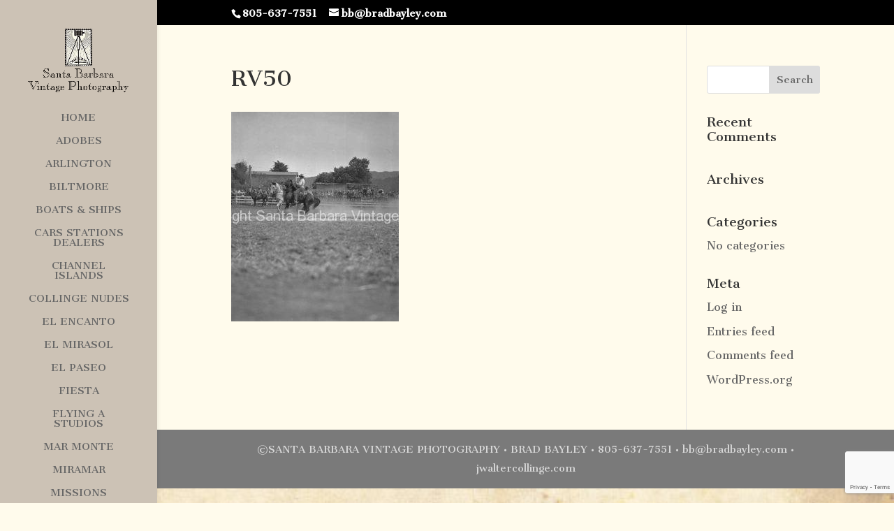

--- FILE ---
content_type: text/html; charset=utf-8
request_url: https://www.google.com/recaptcha/api2/anchor?ar=1&k=6LfW3-seAAAAAHBL4UUxe1qtUTMfR9_6L0lQ9OqJ&co=aHR0cHM6Ly9zYW50YWJhcmJhcmF2aW50YWdlcGhvdG9ncmFwaHkuY29tOjQ0Mw..&hl=en&v=naPR4A6FAh-yZLuCX253WaZq&size=invisible&anchor-ms=20000&execute-ms=15000&cb=nq1r9zfwnlx8
body_size: 44907
content:
<!DOCTYPE HTML><html dir="ltr" lang="en"><head><meta http-equiv="Content-Type" content="text/html; charset=UTF-8">
<meta http-equiv="X-UA-Compatible" content="IE=edge">
<title>reCAPTCHA</title>
<style type="text/css">
/* cyrillic-ext */
@font-face {
  font-family: 'Roboto';
  font-style: normal;
  font-weight: 400;
  src: url(//fonts.gstatic.com/s/roboto/v18/KFOmCnqEu92Fr1Mu72xKKTU1Kvnz.woff2) format('woff2');
  unicode-range: U+0460-052F, U+1C80-1C8A, U+20B4, U+2DE0-2DFF, U+A640-A69F, U+FE2E-FE2F;
}
/* cyrillic */
@font-face {
  font-family: 'Roboto';
  font-style: normal;
  font-weight: 400;
  src: url(//fonts.gstatic.com/s/roboto/v18/KFOmCnqEu92Fr1Mu5mxKKTU1Kvnz.woff2) format('woff2');
  unicode-range: U+0301, U+0400-045F, U+0490-0491, U+04B0-04B1, U+2116;
}
/* greek-ext */
@font-face {
  font-family: 'Roboto';
  font-style: normal;
  font-weight: 400;
  src: url(//fonts.gstatic.com/s/roboto/v18/KFOmCnqEu92Fr1Mu7mxKKTU1Kvnz.woff2) format('woff2');
  unicode-range: U+1F00-1FFF;
}
/* greek */
@font-face {
  font-family: 'Roboto';
  font-style: normal;
  font-weight: 400;
  src: url(//fonts.gstatic.com/s/roboto/v18/KFOmCnqEu92Fr1Mu4WxKKTU1Kvnz.woff2) format('woff2');
  unicode-range: U+0370-0377, U+037A-037F, U+0384-038A, U+038C, U+038E-03A1, U+03A3-03FF;
}
/* vietnamese */
@font-face {
  font-family: 'Roboto';
  font-style: normal;
  font-weight: 400;
  src: url(//fonts.gstatic.com/s/roboto/v18/KFOmCnqEu92Fr1Mu7WxKKTU1Kvnz.woff2) format('woff2');
  unicode-range: U+0102-0103, U+0110-0111, U+0128-0129, U+0168-0169, U+01A0-01A1, U+01AF-01B0, U+0300-0301, U+0303-0304, U+0308-0309, U+0323, U+0329, U+1EA0-1EF9, U+20AB;
}
/* latin-ext */
@font-face {
  font-family: 'Roboto';
  font-style: normal;
  font-weight: 400;
  src: url(//fonts.gstatic.com/s/roboto/v18/KFOmCnqEu92Fr1Mu7GxKKTU1Kvnz.woff2) format('woff2');
  unicode-range: U+0100-02BA, U+02BD-02C5, U+02C7-02CC, U+02CE-02D7, U+02DD-02FF, U+0304, U+0308, U+0329, U+1D00-1DBF, U+1E00-1E9F, U+1EF2-1EFF, U+2020, U+20A0-20AB, U+20AD-20C0, U+2113, U+2C60-2C7F, U+A720-A7FF;
}
/* latin */
@font-face {
  font-family: 'Roboto';
  font-style: normal;
  font-weight: 400;
  src: url(//fonts.gstatic.com/s/roboto/v18/KFOmCnqEu92Fr1Mu4mxKKTU1Kg.woff2) format('woff2');
  unicode-range: U+0000-00FF, U+0131, U+0152-0153, U+02BB-02BC, U+02C6, U+02DA, U+02DC, U+0304, U+0308, U+0329, U+2000-206F, U+20AC, U+2122, U+2191, U+2193, U+2212, U+2215, U+FEFF, U+FFFD;
}
/* cyrillic-ext */
@font-face {
  font-family: 'Roboto';
  font-style: normal;
  font-weight: 500;
  src: url(//fonts.gstatic.com/s/roboto/v18/KFOlCnqEu92Fr1MmEU9fCRc4AMP6lbBP.woff2) format('woff2');
  unicode-range: U+0460-052F, U+1C80-1C8A, U+20B4, U+2DE0-2DFF, U+A640-A69F, U+FE2E-FE2F;
}
/* cyrillic */
@font-face {
  font-family: 'Roboto';
  font-style: normal;
  font-weight: 500;
  src: url(//fonts.gstatic.com/s/roboto/v18/KFOlCnqEu92Fr1MmEU9fABc4AMP6lbBP.woff2) format('woff2');
  unicode-range: U+0301, U+0400-045F, U+0490-0491, U+04B0-04B1, U+2116;
}
/* greek-ext */
@font-face {
  font-family: 'Roboto';
  font-style: normal;
  font-weight: 500;
  src: url(//fonts.gstatic.com/s/roboto/v18/KFOlCnqEu92Fr1MmEU9fCBc4AMP6lbBP.woff2) format('woff2');
  unicode-range: U+1F00-1FFF;
}
/* greek */
@font-face {
  font-family: 'Roboto';
  font-style: normal;
  font-weight: 500;
  src: url(//fonts.gstatic.com/s/roboto/v18/KFOlCnqEu92Fr1MmEU9fBxc4AMP6lbBP.woff2) format('woff2');
  unicode-range: U+0370-0377, U+037A-037F, U+0384-038A, U+038C, U+038E-03A1, U+03A3-03FF;
}
/* vietnamese */
@font-face {
  font-family: 'Roboto';
  font-style: normal;
  font-weight: 500;
  src: url(//fonts.gstatic.com/s/roboto/v18/KFOlCnqEu92Fr1MmEU9fCxc4AMP6lbBP.woff2) format('woff2');
  unicode-range: U+0102-0103, U+0110-0111, U+0128-0129, U+0168-0169, U+01A0-01A1, U+01AF-01B0, U+0300-0301, U+0303-0304, U+0308-0309, U+0323, U+0329, U+1EA0-1EF9, U+20AB;
}
/* latin-ext */
@font-face {
  font-family: 'Roboto';
  font-style: normal;
  font-weight: 500;
  src: url(//fonts.gstatic.com/s/roboto/v18/KFOlCnqEu92Fr1MmEU9fChc4AMP6lbBP.woff2) format('woff2');
  unicode-range: U+0100-02BA, U+02BD-02C5, U+02C7-02CC, U+02CE-02D7, U+02DD-02FF, U+0304, U+0308, U+0329, U+1D00-1DBF, U+1E00-1E9F, U+1EF2-1EFF, U+2020, U+20A0-20AB, U+20AD-20C0, U+2113, U+2C60-2C7F, U+A720-A7FF;
}
/* latin */
@font-face {
  font-family: 'Roboto';
  font-style: normal;
  font-weight: 500;
  src: url(//fonts.gstatic.com/s/roboto/v18/KFOlCnqEu92Fr1MmEU9fBBc4AMP6lQ.woff2) format('woff2');
  unicode-range: U+0000-00FF, U+0131, U+0152-0153, U+02BB-02BC, U+02C6, U+02DA, U+02DC, U+0304, U+0308, U+0329, U+2000-206F, U+20AC, U+2122, U+2191, U+2193, U+2212, U+2215, U+FEFF, U+FFFD;
}
/* cyrillic-ext */
@font-face {
  font-family: 'Roboto';
  font-style: normal;
  font-weight: 900;
  src: url(//fonts.gstatic.com/s/roboto/v18/KFOlCnqEu92Fr1MmYUtfCRc4AMP6lbBP.woff2) format('woff2');
  unicode-range: U+0460-052F, U+1C80-1C8A, U+20B4, U+2DE0-2DFF, U+A640-A69F, U+FE2E-FE2F;
}
/* cyrillic */
@font-face {
  font-family: 'Roboto';
  font-style: normal;
  font-weight: 900;
  src: url(//fonts.gstatic.com/s/roboto/v18/KFOlCnqEu92Fr1MmYUtfABc4AMP6lbBP.woff2) format('woff2');
  unicode-range: U+0301, U+0400-045F, U+0490-0491, U+04B0-04B1, U+2116;
}
/* greek-ext */
@font-face {
  font-family: 'Roboto';
  font-style: normal;
  font-weight: 900;
  src: url(//fonts.gstatic.com/s/roboto/v18/KFOlCnqEu92Fr1MmYUtfCBc4AMP6lbBP.woff2) format('woff2');
  unicode-range: U+1F00-1FFF;
}
/* greek */
@font-face {
  font-family: 'Roboto';
  font-style: normal;
  font-weight: 900;
  src: url(//fonts.gstatic.com/s/roboto/v18/KFOlCnqEu92Fr1MmYUtfBxc4AMP6lbBP.woff2) format('woff2');
  unicode-range: U+0370-0377, U+037A-037F, U+0384-038A, U+038C, U+038E-03A1, U+03A3-03FF;
}
/* vietnamese */
@font-face {
  font-family: 'Roboto';
  font-style: normal;
  font-weight: 900;
  src: url(//fonts.gstatic.com/s/roboto/v18/KFOlCnqEu92Fr1MmYUtfCxc4AMP6lbBP.woff2) format('woff2');
  unicode-range: U+0102-0103, U+0110-0111, U+0128-0129, U+0168-0169, U+01A0-01A1, U+01AF-01B0, U+0300-0301, U+0303-0304, U+0308-0309, U+0323, U+0329, U+1EA0-1EF9, U+20AB;
}
/* latin-ext */
@font-face {
  font-family: 'Roboto';
  font-style: normal;
  font-weight: 900;
  src: url(//fonts.gstatic.com/s/roboto/v18/KFOlCnqEu92Fr1MmYUtfChc4AMP6lbBP.woff2) format('woff2');
  unicode-range: U+0100-02BA, U+02BD-02C5, U+02C7-02CC, U+02CE-02D7, U+02DD-02FF, U+0304, U+0308, U+0329, U+1D00-1DBF, U+1E00-1E9F, U+1EF2-1EFF, U+2020, U+20A0-20AB, U+20AD-20C0, U+2113, U+2C60-2C7F, U+A720-A7FF;
}
/* latin */
@font-face {
  font-family: 'Roboto';
  font-style: normal;
  font-weight: 900;
  src: url(//fonts.gstatic.com/s/roboto/v18/KFOlCnqEu92Fr1MmYUtfBBc4AMP6lQ.woff2) format('woff2');
  unicode-range: U+0000-00FF, U+0131, U+0152-0153, U+02BB-02BC, U+02C6, U+02DA, U+02DC, U+0304, U+0308, U+0329, U+2000-206F, U+20AC, U+2122, U+2191, U+2193, U+2212, U+2215, U+FEFF, U+FFFD;
}

</style>
<link rel="stylesheet" type="text/css" href="https://www.gstatic.com/recaptcha/releases/naPR4A6FAh-yZLuCX253WaZq/styles__ltr.css">
<script nonce="5NCfZlK_0Gg6qlL-VHnHnA" type="text/javascript">window['__recaptcha_api'] = 'https://www.google.com/recaptcha/api2/';</script>
<script type="text/javascript" src="https://www.gstatic.com/recaptcha/releases/naPR4A6FAh-yZLuCX253WaZq/recaptcha__en.js" nonce="5NCfZlK_0Gg6qlL-VHnHnA">
      
    </script></head>
<body><div id="rc-anchor-alert" class="rc-anchor-alert"></div>
<input type="hidden" id="recaptcha-token" value="[base64]">
<script type="text/javascript" nonce="5NCfZlK_0Gg6qlL-VHnHnA">
      recaptcha.anchor.Main.init("[\x22ainput\x22,[\x22bgdata\x22,\x22\x22,\[base64]/[base64]/[base64]/[base64]/[base64]/[base64]/[base64]/Mzk3OjU0KSksNTQpLFUuaiksVS5vKS5wdXNoKFtlbSxuLFY/[base64]/[base64]/[base64]/[base64]\x22,\[base64]\x22,\x22b04sasKhwqrDiXHDghQxw4nCsUnDg8OnS8KJwrN5wqTDncKBwrouwo7CisKyw6p0w4hmwoPDvMOAw4/CkDzDhxrCvcOobTTCq8KDFMOgwozCrEjDgcKKw5xNf8Kfw5UJA8O+ZcK7woYZLcKQw6PDrcOaRDjCvlvDoVYWwpEQW3NgNRTDjG3Co8O4CQtRw4Eswqlrw7vDh8K6w4kKJcKGw6p5wooZwqnCsS7DpW3CvMKSw7vDr1/CoMOuwo7CqxLCosOzR8KeCx7ClQnCj0fDpMOvKkRLwqTDjcOqw6ZybBNOwrLDtWfDkMKKQSTCtMO4w4TCpsKUwo/CkMK7wrsuwqXCvEvCkxnCvVDDucKwKBrDhMKjGsO+QcO+C1lLw4zCjU3DvTcRw4zCrMOSwoVfDMKYPyBOOMKsw5UNwrnChsOZPsKjYRpFwovDq23Du24oJDHDuMOYwp5uw7RMwr/CoE3CqcOpacOmwr4oBsOpHMKkw47Dq3EzNcO3U0zCnQ/[base64]/Co8OUVMKNwovCqcOPwpPCnMO/GsKZwqR2QsOZwo3CmsOUwqDDusOEw48mB8KiWsOUw4TDr8KBw4lPwqrDpMOrShsiAxZ/[base64]/DigAKWUtkQMKCwpzDqAlcw6MXYMO4wrtgYMKvw6nDsV1IwpkTwpB9wp4uwprCul/CgMKAOhvCq03DtcOBGH7CiMKuahDCnsOyd2AYw4/CuHXDhcOOWMKtUQ/CtMKuw5vDrsKVwrvDqkQVf1JCTcKTPElZwpljYsOIwqNhN3hUw6/[base64]/Co8OdOhwQMGDDmsKqFMOuZyVCAigfO1/CpcO2NnMzPGJsw7nDqAfDmsKnw79vw4XCj2AUwr0swr5wCFLCscOKA8OYworCtMKnLsODf8OkFCU4ARFOJgl9wozClVPCl30DASLDhMK5N0bCrcKxVF/CuDc8ZMKgYDDDrcKXwo/DoEQ0V8KwbsOnwphEwq7DssO0VgkIwo7Co8OAwoAFUQjCkMKDw7tLw67CrsOuJ8O4VxwIw7nCjcOkw5lIwq7CgXnDsDoyWMK7woEuGkcKJ8KCYsOPwqvDh8OWw5XDksKFw5hcwoXCh8OTMsO4JMKaQR3CrMOBwo1lwqctwpVBEi7ClQ/[base64]/DisKGw5TDoBp5wrnDgMKrEMOfwoXDvxHDjMK5wrHCrMK6wpLDlsOewrDClmrDksOow7gwZiNUwrPCucORwrHDhAU+GW3CgX9eYcKiN8Oow7DDt8K0wot3wppQK8O0TDTDkAvDkV7CmcKvOsOtw6NPK8O6TsOGwo/[base64]/CiVNPNMKLwpnDijrCoEvCkW1HDcOGwowCESUGK8K+wrECw4bChcOqw6NcwpPDoAQcwo/CjBzCmcKvwp5rT2rCixbDsknClC/Do8OVwr5fwpTCn1RDIsKCKRvDhB1bDSTCmAnDg8OGw4zClMOqw4/[base64]/Co1rDtMKzwog/[base64]/wqvDgDjCnCkYU8OrGSDCl3bCvmsmHVDCucKawpcXwoB2UMOYaQvCvsOrw6fDssOtWlrDh8OPwpx6wrJSF1ptF8O+JQdjwrfCusOSQCovXX9VM8KwRMOtPS7Cqwc3dsK9IMOGWlomw4LDtMKec8OCw5tCd2DDtmdmPE/Dp8OOwrzCsQjCtTzDl03CisOYDDBWUsKDSyRpwq4XwqbCncOZPcKaFsKmJSJ1wpnComhVHMKUw4LCr8K6KcKLw7DDgsOXR1NeJcOdOcO5wqnCvW/DqsKvdHbCk8OlVj7Dv8OFThA8wptZw7sFwpnCk0zCqcOww4w0XcOJC8OgO8KzXsOvaMOEesKnK8KPwqUCwq4Fwpw4wqoFXcKZUWTCssKARDA/TTMFLsOuMsKEMcKsw4xKeUrCmE/[base64]/[base64]/[base64]/[base64]/wo1uL3PCkEPCqMKSHcO2fMK4MxjCgWERKsKIw4XClMOrwrxPw5/[base64]/Cs3BLEFEfw5DDkTNNwrx/woFLw7FmJ8Kaw5LDrHTDucOhw5HDqcOJw4FLOsO6wrAmw6IMwqwCeMO5fcOxw6zDlcKSw7vDnmTCgcO7w53DrMKvw6JdczIXwrXConPDhcKYdHF4Y8ORfAlLw4XDncO3w4fDsCxawpw+w6pvwofCusKnB1Epw5/DisOzX8Orw4NYeh/[base64]/AsOAU8OQwprChk5kNQ05XBbCiF7Dv3zDqErDpF0yb1IeasKJWT7Ch2HCuVDDmcKbw7/[base64]/w6EuLWbDjcKFw6Mowp5qSwDCmGJ8w63CtmgMwoNrw5rCmDfDgMKsYz0HwqkewrRvHMORw41bw4zDq8KNDhI7UEQYXSMOFxDDgcOVPyF3w4nDk8O1w4PDg8OzwotYw6PCncKww5XDlsO3Kkomw7dlIMOkw5LDmijDqsO/w4ocwoR/F8O3F8KHZkPDnsKWwoHDlEkpcwomw5sQfMK1w6PCusOeQmw9w6pWLMO6UVTDu8KWwrh0EMO5UmXDjcK0J8K/[base64]/DgHBbwp5oHcKaZXDCmMKtwpHCn8OXw53DssOXNcKkIsO1w6DCtRrCvsOcw5tjfldyw53CncOSbsO9ZcKxFsKPwp4HPnhGaw5KbETDnAXCm3DCv8Knw6zCkW3Dl8KLScKxXsKuBS5bw6kKFmkWw5ANwrDCg8O+wqlyUH/DhMOnwpbCiV7DjcO2wqpjTcOSwqNWI8OsZiXCpyVIwod5TU7Dkn7CmUDCnsKiK8OBJX/Du8O9wpjClE0Jwp3CgMKAwoHCv8O4QMK2AlZOMMKrw41OPBvCvnDCulrDi8OHBwM4wpEXZR5kW8KDwovCs8OCXXHCkDALeyMOFkrDt3wCOhPDnHbDnAVaEmrCncOnwo/Ds8KrwrLCjVM2w6DDu8KUwoIAFsO1RMKjw4kYw4Ryw5DDpsOSwr9bMV5EfcK+eA4Qw6hdwoxJQ3piYzTDqVDCpcK1w6E/JGw5wqPChsO+wpsQw4LCkcOmwrc6W8KVXHLDq1cJSGDCm2jDsMORw74UwpJcegtvwonDjRxlfwpQWMKSwpvDlEvClcKTJMOREkVAeWTDmxrCgMONwqPCtx3CocOsJMKmw7Vyw67DicOVw7NuFsO4AMK+wrvCmQNXIALDqAvCplfDv8Kfa8O/NyIow55qfm3Cq8KdAsKNw6kswrxRw5wywofDvsKXwr7Dv30RGX3Dr8ORw7XDtcO/wobDqDRuwpAKw4bDmynDnsOGXcKOw4DDpMKEZ8Kzdn01VMO/wqjDiB3DkMONbcKkw6xSw5U7wrvDmsOvw4fCmlXCosKlKMKYwojDusOKTMK1w6UOw4xGw7NgNMKwwoZmwpAia1zCoXPDq8OWCcOSw4XDjlHCvAlHUnfDo8OGw4DDosOQw6zChMOewpzDjgbCuVIzwqxTw5LDv8Kcw6bDocOywqDCkhTDmMOhEVVfQwByw4nDvz/DoMKiUsOLWcOtw4zCssO4SsKFw4nCg13DocOdb8OhJhTDpVsFwqRywpB8R8O3wrnCsh0mw49/EyhUwrfCv0DDrMOGdsODw6fDtSQUdgHDiz9HSmLDphFWw74gS8OnwpxwcMKww4wSwq0UGMK+RcKFw5bDoMKrwr4MLnnDrFjCjk0NYlI3w6IUworCscKxw7oqTcOww4PCqx/[base64]/[base64]/GMOFOkIOXcOXbcKFbh3DkWDCtU4OS8Odw6fDuMKxw4nDgiXDu8Kmw7XDnhrDqjJJw510w7cTwo43w5XDs8K3wpXDncOjwqx/S3ksdlzChsK3w7cuTMKpE34Jw75mwqTDrMKJw5MEw78Gw6rCkcOjw7HDnMOJw60OeQzDmG/[base64]/CgBtkwpQNGsOfw4XDjFDCocKuRSjDh8KgdlDDgcOtPCTDgx/CvX0AQ8Kjw7tkw4nDsSzCi8KXwo7DusKaQcOEwrVOwq/[base64]/CvSnCncKYwoARwqLCl3XCi8O/DcKzEDfCl8O/OcKCdMOCw6VVwql3w403PXzCqXTDnXfDisOzDXJaJSPCqkFuwq0GShnCoMKnRiEFc8Kcw7dqwqTCjUfCq8Kew4EkwoDCk8ORwos/LcO7wq46w6HDpsOzc1TCqjXDk8KzwqBmUVbChsOgOQbDusOJUsKbRyZKKMO+wo3DscOvMFLDkcO6wroqXXXDo8OoLwnCl8K+SR7DpMKZwpVJwr7Di0vCiiJRw60nDMOzwrlxwqxlNsO3I0kLX1Y7VcKGbWEGbsOpw4sVFhXCnFvCnyU/VHY2wrDCscK6b8OOw7t8MMKrwqZsW0fCjxnCgGANwq99w6TDqi/DgcKTwr7ChCfChFrCtwgaO8O1dcK5wo94XHbDu8KoH8KmwoLCtDsww5PDhMKbVAdYw4cOecKow69Tw7PDnA7Dp2/Dp1DDrgAZw71YOQvCi3XDhsK4w6V1eT7DocK4bBQswrjDg8OMw7/DiQxpT8KAwqh3w5o3PsOuAMKJX8KRwr4VMMO4LMKHYcOfwqzCocK/QiUMWxhdLx12wps4wqjDvcK+OcKHQw/Dm8OKaWQTBcOZAMOLwoLCoMKaODZEw43CiBXDvVHCqsOAwpbDlxoYw6MvMGfCvnzDqsORwrxbJHEtf03CmF/CvzzDm8KgTsKNw43Cvz86w4PCusKdU8OPHcOswpsdSsO9GTg1PsOYwrR7BRl9C8ODw5V6PUVvwqDDs0UCwp/Dl8K3FsOOTUPDunIOVGDDiRV1VsOHQ8KQdMOIw7DDrMK6DTk2W8KueG/DhsKFw4JgYVMSTcOrDFUpwp3CvMK+bsOwLMK0w7vCjMOZMMKxQMKewrbCvcO8wrRAw6bCpnhwUgpTScKufMKiOVHDnMK/wpNZKRApw7LDlsKTeMK0K0zCssOcbH1pwrgAVcOfKsKQwp4Kw4slNMOYw7p2woZjwpHDkMOxAmk5HcOVRRrCplnCrcOzwpZcwpMqwpd1w7LDrMOWwpvCuiXDrAXDncOPQsK2GjhWSEXDhD3Dv8K3PXx2TDBYcWTCj2hxallXw4LCoMKDO8OOVSA/w5nDrirDtDHCocOow4vCkAErdcOPwrYIS8KjdwzCh3DCk8KBwqN1w6/DqG7CosKkZVcNw5vDu8OmfcOpOcO8wobDkVbDql4va2rCm8OFwoLDosK2MHzDusOlwrXCjRlGV3jDrcOqH8K6flrDm8OyX8OJOGHDosO7L8K1fyXDh8KpH8Odw5Iewq5BwqDCjcKxRMKyw5J7w7FQdhLCh8OTUcOew7PCtMOjw55rw6PCjsK8J342w4DDgcOcwrF7w6/DlsKVw5sBwqLCv1bDrFlXazxNw4BFwpPDgHfDnArCjn8SN0cgOsOCFcO6wrfCkjfDgiXCu8OLXHcZc8KtfCEsw4kUemlUwrUewqfCp8Kbw4vCpcOaVDF4w7jCpsOUw4BBIcKcPj3CoMO4w6cYwpAReDnDnMKlMjxZGjHDtSrCviUxw4FTwp8YPMKNwp1/fsO4w68rWMOgw6ctDm4eMCx8wr3CmxYadHHCkCEFAMKUdTQtJ05ydQ13FsOXw4LDo8Kiw49xw5kmR8K7HcO0wpZZwqPDp8OvMQg2TXrCnsOVw78JY8OFwqTCrnB9w7zCoQHCpMKhKMKLw4JqW0YyKSYewoRDdDzDtsKNIcObV8KCcMKZwo/DhcODcFVTD0LCq8ONTULCtXzDg1Elw7lZDsOYwphZw5zCr39Hw4TDisKIwoBhOcKywqfCk0LDv8Kgw5hdBSRXwrXChcO7wo7CkTsqXDo/[base64]/WxHClVt/KghMD8O9w4LDjlnCt8KQw4k5URYwwoBvIMKabsOrwqhRa3gtQMKewoIeGk1cNVHDnRnDpcO1HcOSw4Qgw4FkbcObwpczJcOlwqQPBB/[base64]/Dh8Kmw6zCgGnDtUzCtHh/HMOqeMKtw5lvB3nCvH90w6pNwpzCixdgw7zCigTClVYZQyjDkSnCjDBawoByPsKjM8KkG2nDmsO/wqfDhMKKwpzDj8OxK8OofMORwq09wrbDgcKew5EFwrrDtMOKA1nCpUoCw5TDqFPCuWHCiMOxw6A/[base64]/RcOkwqRZfsKawoLCtkc7dGpvHwUDOsKMw7PDucKdRsK2w5Fbw4DCpgrCvCZLw7LCvXrCisKTwp0cwq7Ci0bCtUx6woY/[base64]/CssKQwo0rwr3CrcO9wrfDoBjDjDNHw7fChMOCwq9EIm9bw5dWw6oFw7zCtnBTVl/CtzbDhDBJJQMpE8O0RG8uwoRoLRhzWATDn10rwo7DucKRw50hJA7DnRR6wqICwoLCvgd1UcKyQBtfwrtQHcO0w4gWw6PCgnE6wq/[base64]/[base64]/Cg8Okw6o0NnhaDAzCnMKPSRfCrMKCw5/CoMKFw74dLMKSUVpANDnDtcOKwpNTNHnCmMKcwqJDbBVvw4wrMlrCpC3CskFCw4/CpDLDo8KLCMKYwo5vw60uBSYVSXZKw5HCr058w63CiV/CmhVpGGjCu8OSMnPDj8K2G8OOw4Ubw5/CrFhiwoY/w4dYw6PDtMOee37DlMK+w7/Dgi3DmcOWw4zCkcKWUMKVw5zDsTo3EcKUw5hhODwjwp3DmRnDkyohKEHCjwvCkhldLMOrEREawrUow7FewofCvETDjEjCu8KfRFxSMcOpfBHDq2s0J1YAw5/DqcOsCxhqSsKsXsK+w4Ukw4XDsMOFw6JLPjJIe2VzOsOJa8KraMO4BhnDmnfDiXDCkQdQH2wywrFlOSDDiFo1dcOVwrgrRcKsw45owrpkw5/Ct8K6wr3DkWfDmnXCrihbw5Z3wrfDjcOlw4zDuBMxwqPCtmDCocKCw6IRw6/ComvClzoXa3w0YRHChMKrwq9VwprDmQjDtcOdwq4HwonDtsOJJsK/A8O+EybCqRUiw7PCk8O3w5LDoMO+NsKqA34Cw7EjKkXDk8O2w6tpw5/Cgl3CpnbCqcO5JMO5wpsvw7xRRGjChkfCgSNZaljCkFzDp8KQOy7DkUVGw6nDgMOFw7rCsDZUw6xfU0TCgRgEw5bDicOCKsOOTxs3P3fCsgrCn8OHwp/CksOywrXDqcKMwpZ2wrLDocO1QB1hwrBlwqPDpGnCjMOSw7J2VsOTw4cOJ8KMw6J+w6gDDV/Dg8KoXcOyccO/w6TDrMOIwpQtZSR8wrHDgmxdZELCqcORPDlPwpzDrsKEwowmFsOgMlsaFsOYAsOiw7nCgcKwH8OVwrzDqcK0M8K/[base64]/DhFY4wog3UMOLwrMrP8OzwoMjw5l7YsKEX1o8DcKAGMK6VFg0w4lvT1PDpcO9M8K3w7vCngrDlnPCr8OnwonCmnJPNcOEw43ClsKQdcOawpdVwrnDmsOvXcK6QMOZw4zDhcOTORE6wroLeMKTE8O8wqrDqcKfNmV8QsK3MsKvw4Ugw6nCv8KnYMO/KcKmDDbDi8KLw6oJdMKnN2dBF8KcwrpNwpFZX8ObE8Oswp9lwo4Qw7/DuMOQQ3PDh8OvwrcKdDHDo8OnAMOaS1LCtW/ChMO7K15gA8K6GMK5AhIEV8OSKcOuaMK4NcOwEQg/LBw0AMOxIQc3TivDvWxRw6EHT0Nva8OLb1vCpX19w7ZUw4B/fSlZw4DCmcOzaFBIw48Ow7Buw4nDlGPDo03DhcKdeQbDhFTCjsO/KsO8w7YVOsKBNR3Ci8KGw6nDtH3DmEPDsWowwqzCuVXDiMOyPMOwCSM8FEnCssKcw7tDw7dgw5ptw5LDoMKabcKiaMKbwqdXXTV0T8OSTnQ1wo0FP2EJwps5wpVpbAc6VjR3wr3CpQPDp2rCuMOmwpQiwprCkRbDncK+Fn/CpBpywqPCozlATDLDhi9Kw6bDvFUcwqLCk8OKw6HDoyvCoDTCvVpROBssw5zDsTgTwqXCgMOhwp7CqHIDwqQLOy7CjSNuwpLDm8OJDgXCv8OgOw3Cq0jCosOewqfCtsOxwp3CosOddFfDm8KoYxICGMK2wpLDgyAyS1snScKxH8OkUV/CiF3ChsOTICvCsMKebsOhIMK5w6F7AsO7O8OaBSRcLcKAwpZXZEzDt8ObVMOkTMKmDkfDpcKLw7/Cs8Kab1vCsC8Qw6oTw6rDj8Kew6tRwqhsw4LCg8O2wpw4w5g9w6wrw5/Ci8KawrvDrQvCkcOfHzrDvE7CnBjDuSXCgcKdEMOkOcOvwpLCq8KdYBPDtMOnw7AIfWnCjsOfQsKsNcOlScOZQmvChyrDmwnCri8/AkZGfWQCw5gGw5HCpS/DhMKxcEAsEw3DssKYw5s6w7t2TwLCpsORwrvDs8KAw7HDgQTDp8OWw7EFwrbDucK0w4p5Dy7DjMOQMcKQLcO8EsKiE8KKLcKadQVHawHCjULCucOSTWbChMK0w7XCmcOgwqTCtxvCkAEbw6XCvnUCdhTDkiASw6zCoV7DtR8hfxLClwh1DcOlw644JmfChsO/NcOMwqHCj8K+wrnCq8OGwq4/w5Zwwr/[base64]/Dtj1WwqHDuFvCmS9zw61cw7lucMKWVcOVR8ONwrBHw47CqHRRwpjDjSZjw48ow5VDCsO2w6Q8PsKdAcK0woJfBsKJL3bCiSnCiMKiw7AjBMO3wpLCniPDi8KXQsKlM8Ofwq4rJRF4wpVIwozCi8OIwo54w6pYOkchPzTCgsO3b8OHw4fCscKxw7Nxwq0LFsK/RWHCmMKjw4fCgcO4woIjJcKSBD/CsMKpwrnDqSt1e8OBcRrDjlnDpsOpAHtjw4MfFcKowqfCgmMoUk5Lw47CiRfDvsOUw6XCoRHCjsOkDzTDtlkbw7tAw5fCk2XDgMOmwq/Cp8K4aUQCLcOoV3MowpHCr8OtfwYyw6IPwoLDvsKqTWMYJcOiwroHGsKhPxosw4LDu8Okwp91R8K5YsKGw70Kw7IeU8Kiw7wow4vCtsO+H27CmsKVw4R6wqJKw6XChMKwAH9LQMOTLsKPPTHDo0PDucK0wrVAwqluwoHCp2And3vCg8KBwojDnMKkw4/CgSU8Gmkcw6Fww7bDuW01CjnCgVPDucOGw6bDs23ClcOOLTjCssK8RAzDusOyw4cbJsKMw5vCtHbDksObGsKPYcOmwrPDtWzCr8KkTMO9w5DDky1rw6ZFasOZwp/DkWIPwp8gwqrConLDtGYsw6PCik7DhzAcCcKDOxTCoVR4OMKnPHQ/NsK2FsKFF1PCjxrDj8OWREd4wq1ZwrpEIMKww67CjsK9YiLCl8KOwrZfw6gNwpAlQjLCrsKkwoVdwpzDuBbCtD7CusOTOMK1Ejo5W29bw4DDi085w6XDrsOXwrfDuT8WIQ3CssKkA8KuwogdQEYxEMKjEsO2XSxtbivCocOfSQN4wpxsw6w8A8Krwo/Dh8O5C8Krw4IyV8OXwrrCgmTDsAlyOkhQFMOWw6gJw7Yuel86w7jDuEXCvsOZLsOddznCiMK0w7Naw5Q3WsOeM27DpQzCrcOOwq1aR8KBWWMIw4LDscKtwoZLw5rDlsO7TsOhFE10w5BsIC94wpFwwpnCtQXDiB3CjMOYw7rDjMK4fm/DmsODDHB5w7XCpSUowqETTgtiw4zDnMOvw4zDqsK7cMKwwrHCncOeTsK5DsOlW8OTw6kpZcOCb8KiA8OgQFLCkUDDknPCkMOHYDvCnMKkJlrDscK/ScKFb8KDMsOCwrDDumzDqMOMwoE5EsKAUMKCO24cJcOgw7nChsOjw5wRwpzCqj/[base64]/w77DsBrCqcK8w6liw7rDk8Kqw656W2rCkAzClcKaw6wQwqbDuFfCucOTw5PCoCJ2AsKZw5Flw5osw5xSO0PDi31bYxvCh8KEwpXChEJXwpURw5Uzwq3CscO5bcOLP37Dn8Kow5PDkcO3PMKTaAbDuCtpYcKPB2RBw7vDunnDicO+wpJKJhwAw4opw4rCssOlwr/Dr8KFwqw0PMO8wpdYwoXDjMOJDsKAwo0AT0jCownCsMOrwoDDhSEXwrZCCsOvwr/[base64]/DuMOHOcK6wq7CjsOtwpo+GC7DqnzDjkpuw4E0OsOIwqNxdcOpw64yZcKZB8K6wowHw6NtSTnCjsKMaB/[base64]/CjgTDpsKDwqpiHlBgwrAVw6lAw5EUPnI8wovDi8OdTMOow77CmyAzwpk/[base64]/Cj8OiWsKALGzCtsKAGwonEMOiZ07CgcOnYMK3wojCpjtOwrjCpWgDI8ONEsOibVkAw7bDvwZYw6soGRc+HiUJGsKuU1s2w5xPw6/ChyEDRSzCtRLCosK7XVoow4JfwopldcODHlRgw73DusKZw7wYw4jDkXPDjsOcOQgVbzEfw74zRsKlw4bDrhokw7bClmhVIjzDmcOdw4fCg8O3wog8woTDrA9LwqjCjMOBLsKhwqQOw4HCmXDDvsKMH3h0GMKmw4YOdk8Pw5Y/Oks7H8OjAsOLw5DDncOxVkg8Jmk0JcKJw7BLwqB5EWvCrhcMw6XDumBbwr8lwrPCkGQGJEjCrMOdwp9PKcOuw4XDsUjDlcORwo3DjsOFGMOQw4/[base64]/w7fDisKiw6HDqgR9R8OJPHjChjl0GRRawqpGYzMAdcKYbmFtEQUSUH8FbRwTSsOzDA4GwqbDjnPCt8Olw482wqHDvBHDrG9BVcKTw5/CgG8VE8K2M2nChsKwwoYMw4vDlkgJwozCn8Obw6zDuMO/D8KbwobDjX5uEcOnw4trwphYwo9jFlEhE1QwJ8KewpHDt8KEDMO2w6nCm3Ncw7/Cv3sRw7Fywpkvw7EGdsOlLsOSw6JJMMOAwolDUWIIw7l2FUZPw64MIcOuw6vCkxDDiMKOwpDCuyjDrA/CgcO/c8O1TcKAwr8Tw7UgEMKOwqMpRMKHwrEvw5jCtj/DoHxsbgTDlxM6B8Ofwq/DusO+DBjCiktPwr8zw4wUwpjCuj0zfyjDl8OMwooBwp7Dv8KKw5pkS1tiwo3DocO+wpbDssK/wrUdXsKFw7XDncKpQMOVDMKdVkBWfsKZw6zCoVoIwrfDpwURwpJZwpHCsAduMMK3CMOIacOxSMOtwp8tD8OUJxXDkcOtacKmw5NXLWHDlsKAwrzCvX3DoWkoSXRoRVwUwp/[base64]/CkXheA8O1wqM+BDo3EjHDvsOGMUt/woLDiyPDssKNw5g4JXjDicOpGXLDgjsYZMKJTGkWw6DDl27DhsKaw4sJw7gxLMK6LiXDs8OvwoNHUXXDu8KkUAfDlMK2UMOEwqrCoDJ6wpfCuGUcw5xzPcKwK1LClRfDoA/[base64]/[base64]/DiMK8fcKwwpFCwpbDhxg4wp3CnMOSVsKoFMKnw6/[base64]/CgcOuw5LCpsKqw60Ywoh5bQQ3JcKYw6zDhsOwQlFbEnkTw4M7KhrCv8OFNMKAw5LCn8Oaw6TDssO9BsOsARbDosKMGMOOdRLDqsKXwrQjwpnDhMO3w5nDghLCgyzDn8KNXgHDiV7DkVp4wo3CtMOsw6MvwqvCn8KNEsKfwpLClMKawqhJd8Kvwp/DuhrDnmXCqyfDhxXDm8OTSMKVwqrDp8OHw6fDosOPw4XDjUPCo8OPZ8O4dwfCuMOpBMKqw7MuB2xFD8O6fcKkTw0Dbx3DjMKDwq3CoMO6wp8mw6wDISzDtVPDmWjDlsOswofDgXEXw6JhdyEzw7HDji7DsTtkKyvCrEASw4TCgSDCv8K7wo/Doh7CrsOXw41iw6Q5wrBHwobDk8Osw7rCvzFDThtTZhkSwobDpsOKwqrCrMKIwqjDigTClSk3SiF3NsK1GVfCmCcZw77DgsKfN8Orw4d7OcOSw7TCgcK9wpANw6nDicOVw7fDi8KmRsKqchbChMONw4/CgWXDsmnDhcK1wrzDmmRTwrs0w7FHwrjDu8OafgV0QwDDq8KAax7CnsO2w77DoX0uw5nDhUvDqcKKwrzCnmrChgssHnMwwo/Dp23CjklgTcOywqkjBz7DvQopTcKWw6HDuFJ4wqfCmcKQcR/CsW/DscOMZ8KvYifDoMOhGT4uQmsfUDBYwpHCgFTCgXV3w4LCrQrCo1ZjR8K2w7/DgQPDsmsQw5PDrcOkOQPCl8OXfcOcBXk5SxvDmQ1gwoEawrbCny3DrDQlwpHCqMKzYsKtM8Ktw5fDj8Kzw70vWcOKccKhPkPDsB/DrFJpET3DvsK/wog5cnZfw6zDqmprdifChU0uN8KzQ1haw4XCghbCuFkFw7l2wrRIBjLDlcK+O1QKER93w5TDnDdrwrnDh8K+egfCr8KLw7DDlxLDlW/CiMKowrXCmMKSwpoQR8OTwq/CoV7Cl0jCrnfCjyNiwpdow4zDqRbDi0M3AsKFeMK9wqBIw5xiERnDqy9uwpxZPMKlK1J7w6QiwpgIwqRJw43DqMOpw6jDuMKIwqcCw5NSw4rDisO0ADzCuMOEacOpwrJuFcKBVBwbw75bw6TClsKNLipEwqopw7/Clk8TwqIIHytWG8KIBjrCvcOgwqLCt1LCrzcBcH0tLsKAUMOQwoHDhztwZn/[base64]/AGZgwqdXwp3ChVliw6XCnsOUw49mwr9EwoXCv8KAeiTCr03DvsOZwqEJw64XfsK4w5XCi1bDrMO3w7/[base64]/[base64]/DhFvCiHBrw67CkiXChcKbw5TCkTbCqsOSw5/[base64]/[base64]/CicKFCMOwPTBpwopeclRiJENowoFTckkSw7M/[base64]/wqfDlkdCw4pcAsKdT8O6QMK1A8KmC8KqOmlQw4Fqw7rDpxwnChxCwrrDssKZHDFBwpXDh3JHwpkGw4HCjA/DrCTDrijCmMOxVsKLwqR6wqo4w68eB8OWw7rCvk8gfcOeNELDr0TDqsOScALDoBdaTUphecOUHQkew5AhwoDDrilowrrDocODw53CiHBgEcKcwojCicOjwo11w7sgCmZoTT/CpBrDshLDpXrDr8KBHsKswojDqC3Cuicyw5ItI8KVN0/ChMKvw73CjMOQE8KeWj4uwrR7wqcBw6Nswr0ScsKYLyEZNixdWsORUXrDkcKJw7Ztwr3DtChKw4owwo8hwrZ8cXZgFEA5L8OBYC/Cu3PDqcOqR3FOwq7DlMO6w4k+wrjDikcoTwwHw4TCkcKeHMOfMMKRwrY2ZmfCnz7ClUNmwrR5EMKJw4/DvsKCC8KARH3DksKOR8OKLMK+Gk/DrMOyw6bCpx/DpAtjwrsbasKuwrAVw6/ClcK0DB/[base64]/[base64]/DvsOSXsKxw6IBwpvDhAQywpVXwr7Cj0Qcw4fDi2fDlMOOwoHDjMKHKsKHdGdpw5/Djxc8VMKwwqsLwrx4w71VLT0pS8Kow6BTYSZAw7gVw6vDjE5uT8OGTQMoC3PChVXDuT1DwqJew4bDrMKxPsKIRWwAd8OkYMOTwpgDwpVPIxjDrAFAJ8K5aEvChzzDjcOnwq85bsKLS8ONwoFPw491w6jDgmpSw7h9w7JsScK6dAcBw4TDjMKjc0/ClsOOw7ZAw6sMwrg4LAHDuVPDsi3DkgQ/[base64]/Dt2PCjXAowovDjsOgw64gwqzCqcKqP8OAwrRSw6XCk8Ksw5/DtcKowrzDpm3CvijDo3l8bsKyUMOfMCl/woUWwqg5wqLDgcO0N3jDrHV/DsKDNEXDlTggBcOcw4PCqsOhwp/CnsO7IlvDq8Kdw6oIw4LDs0DDqD0RwoDDlTUYwprChcO7eMK0wpDDncK+Ui5vw47DghMnMsKCw44pbMOPwo4uHyosF8OhT8OpQVPDuxhswrFfw5nDscKVwocpcMOXw5/CoMOXwrrDolDDsW1twonCn8KjwpzDhcO7ScK5wpkuEXZPa8ODw6DCvRIJET7CnMOXXlxWwqjDkTBBwo9DS8KmAMKJfMOHVBUKbMOAw6nCumw6w70TbsKmwrwKLXTCu8OQwr3CgsOYScOUbWnDoSpDwrw9wpBCGwjDhcKHE8ODw70KfcO1cW/DscO+wqzCoDQnwqZVR8KLwq5fP8Otby5pwr0WwrfCpMKEwpU/wpptw5INQSnCtMKywqrDgMOSwqZ7DMOhw7/[base64]/Ci8OFw4bCucKWFsKiwo5gwrQUKl5bQ21Ew6Fbw43CjlzDqMODwrLCu8O/wqjDs8KYU3lbCSEkcBthE1nCh8KXwosswp5eMsKFOMODw7vCncOWIMORwonDkXkEE8OmJU/CgwMpw7TDmVvDqX8pEcOtw7U1w6DCpmhiNhnDrcKUw4lfLMKgw6PDo8OtaMOjw74oQRnClWbCgxo8w5LCsnNyc8K7SVbDkwlkw5BbfMOgNcKANcOSBWYtw60UwpVowrYGwp5mwoLDqDcKKG9gEcK1w5BlNMO9w4LDpMO/FsOdw4TDilZ/[base64]/Csh0Hw6/[base64]/Cu8ONwrvCsTsvw4rDjH7CtgTCnDxFMsKFwpTCsGxEwpTCjDYfwo/CvWbCnMKJInwLwrLCp8KIw7PCgFjCtsODB8OTeSMoEztGFcOowqPDvmJSXxHDt8OywoTDsMKOXMKEw5p0bDHCusOyXy0GwpDCicO6w5lbw7sAw6XCqMOqUnk/ScOKPsOPw5DCoMKTdcKYw4kGGcKCwoPClAJ0ccODacOLXsOYBsKKcjLDp8OrOXlAHUZOwpd4RzpRI8ONwoRdIFUdw6szwrjCvALDohJdw4Fmby3ClMKwwq4BE8O2wpVzw67DrEjCnQN/[base64]/U8OoLcKbAMO4ZzAYf8OFJCNJTUIXwo1LM8OXw7XDo8O/wrrCvFrDmXbDksKyUMKKTWVtwoUSRCtSI8ORw6ItM8O6w5DCrsOYFQQSS8Kew6rCjlQvw5jCvA/CpnEGw4ZXSz4Ow7LCqG17XD/Cli4pwrDCiSrCsSYVwqlCScKLw6HDrULCkMK2w7RRw6/[base64]/[base64]/wrEFw51QPl3CowbDj8O3wo0Zw5ohw7rCgUINw6rCpBrDnMKYw67Do1bDqzXCi8OfBxFkL8OVw7pSwrfDq8OEwoEgwr4mw6srXMORwr/DncK2O0LCuMO3wrk9w67DlxAmwqzDtMKfI1sNRBLCrmMUNA\\u003d\\u003d\x22],null,[\x22conf\x22,null,\x226LfW3-seAAAAAHBL4UUxe1qtUTMfR9_6L0lQ9OqJ\x22,0,null,null,null,0,[21,125,63,73,95,87,41,43,42,83,102,105,109,121],[7241176,189],0,null,null,null,null,0,null,0,null,700,1,null,0,\[base64]/tzcYADoGZWF6dTZkEg4Iiv2INxgAOgVNZklJNBoZCAMSFR0U8JfjNw7/vqUGGcSdCRmc4owCGQ\\u003d\\u003d\x22,0,1,null,null,1,null,0,1],\x22https://santabarbaravintagephotography.com:443\x22,null,[3,1,1],null,null,null,1,3600,[\x22https://www.google.com/intl/en/policies/privacy/\x22,\x22https://www.google.com/intl/en/policies/terms/\x22],\x22NoG3WNeHH89WiYrJEdbPuEa6v9pEB5A0sY6sTEZPlhE\\u003d\x22,1,0,null,1,1762860140276,0,0,[78],null,[206,229],\x22RC-LW2XYnUH8Bo0SQ\x22,null,null,null,null,null,\x220dAFcWeA4e6T_h1toJ1KrS88w1ZwJED-FBpcoFc_RjZEQqYiaw9sR-Vnzx2T6HnmuykH5G-vFw2bQTubHHSbzDHX7E9PKCndERCw\x22,1762942940388]");
    </script></body></html>

--- FILE ---
content_type: text/css
request_url: https://santabarbaravintagephotography.com/wp-content/uploads/wtfdivi/wp_head.css?1507317373&ver=6.8.3
body_size: -27
content:
.mobile_nav::before{content:'Photo Categories';vertical-align:top;line-height:2.2em}.et-fixed-header .mobile_nav::before{line-height:1.3em}.mobile_menu_bar{display:inline-block !important}#footer-info{width:100%;margin:0 auto;text-align:center !important}@media only screen and (min-width:980px){#footer-bottom .et-social-icons{margin-bottom:-28px}}

--- FILE ---
content_type: text/css
request_url: https://santabarbaravintagephotography.com/wp-content/plugins/wp-ultimate-gallery/assets/css/wug-gallery.css?ver=6.8.3
body_size: 1936
content:
@font-face {
    font-family: 'icomoon';
    src:    url('../fonts/icomoon.eot?ukvbrc');
    src:    url('../fonts/icomoon.eot?ukvbrc#iefix') format('embedded-opentype'),
        url('../fonts/icomoon.ttf?ukvbrc') format('truetype'),
        url('../fonts/icomoon.woff?ukvbrc') format('woff'),
        url('../fonts/icomoon.svg?ukvbrc#icomoon') format('svg');
    font-weight: normal;
    font-style: normal;
}
[class^="icomoon-"], [class*=" icomoon-"] {
    /* use !important to prevent issues with browser extensions that change fonts */
    font-family: 'icomoon' !important;
    speak: none;
    font-style: normal;
    font-weight: normal;
    font-variant: normal;
    text-transform: none;
    line-height: 1;
    display: inline-block;
    /* Better Font Rendering =========== */
    -webkit-font-smoothing: antialiased;
    -moz-osx-font-smoothing: grayscale;
}

.icomoon-thin-left:before {
    content: "\eb8a";
}
.icomoon-thin-right:before {
    content: "\eb8b";
}
.icomoon-spinner:before {
    content: "\f0e0";
}
.icomoon-rotate {
    -webkit-animation: icomoon-rotate 2s infinite linear;
    animation: icomoon-rotate 2s infinite linear;display: inline-block
}

@-webkit-keyframes icomoon-rotate {
    0% {
        -webkit-transform: rotate(0deg);
        transform: rotate(0deg)
    }
    100% {
        -webkit-transform: rotate(359deg);
        transform: rotate(359deg)
    }
}

@keyframes icomoon-rotate {
    0% {
        -webkit-transform: rotate(0deg);
        transform: rotate(0deg)
    }
    100% {
        -webkit-transform: rotate(359deg);
        transform: rotate(359deg)
    }
}

.wug-wrapper {
  position: relative;
}
.wug-inner {
    margin-left: -3%
}

.single-ug-image-item a {
    display: block;
}
.single-ug-image-item img, .wug-wrapper img {
    display: block;
    margin: 0;
    width: 100%
}

.single-ug-image-item {
  border: 1px solid #999;
  display: inline-block;
  margin-bottom: 2% !important;
  margin-left: 3%;box-sizing: border-box
}

.wug-inner.wug-flexible {
    margin-left: 0;
}
.wug-inner.wug-flexible .single-ug-image-item {
    margin-bottom: 5px;
    margin-left: 0;
    margin-right: 5px;
}



.wug-inner.wug-per-row-img-1 {
    margin-left: 0;
}
.wug-per-row-img-1 .single-ug-image-item {
    float: none;
    margin-left: 0;display: block
}
.wug-per-row-img-1 .single-ug-image-item img {
    width: 100%;
}

.single-image-item-trigger {transition: .4s}

.wug-per-row-img-2 .single-image-item-trigger, .wug-per-row-img-3 .single-image-item-trigger {
    background-position: center center;
    background-size: cover;
    display: block;
    height: 100%;
    width: 100%;
}
.wug-inner.wug-per-row-img-2 .single-ug-image-item, .wug-inner.wug-per-row-img-3 .single-ug-image-item {
    margin-left: 3%;
    width: 47%;
}

.wug-inner.wug-per-row-img-3 .single-ug-image-item {width: 30%;}


.wug-per-row-img-3 .single-ug-image-item {
  width: 30%;
}
.wug-per-row-img-4 .single-ug-image-item {
  width: 22%;
}
.wug-per-row-img-6 .single-ug-image-item {
  width: 13.666666%;
}
.wug-gallery-pagination {
  margin-bottom: 15px;display: none;
}
.wug-gallery-pagination span, .wug-gallery-pagination a {
    border: 1px solid #ddd;
    display: inline-block;
    font-size: 14px;
    height: 30px;
    line-height: 30px;
    margin-right: 8px;
    text-align: center;
    width: 40px;
}
.wug-gallery-pagination span {
    border-color: #f1f1f1;
}
.wug-gallery-pagination a:hover {
    background: #333 none repeat scroll 0 0;
    border-color: #333;
    color: #fff;
}


/* overlay at start */
.mfp-fade.mfp-bg {
  opacity: 0;

  -webkit-transition: all 0.15s ease-out;
  -moz-transition: all 0.15s ease-out;
  transition: all 0.15s ease-out;
}
/* overlay animate in */
.mfp-fade.mfp-bg.mfp-ready {
  opacity: 0.8;
}
/* overlay animate out */
.mfp-fade.mfp-bg.mfp-removing {
  opacity: 0;
}

/* content at start */
.mfp-fade.mfp-wrap .mfp-content {
  opacity: 0;

  -webkit-transition: all 0.15s ease-out;
  -moz-transition: all 0.15s ease-out;
  transition: all 0.15s ease-out;
}
/* content animate it */
.mfp-fade.mfp-wrap.mfp-ready .mfp-content {
  opacity: 1;
}
/* content animate out */
.mfp-fade.mfp-wrap.mfp-removing .mfp-content {
  opacity: 0;
}




.wug-next-page a, .wug-next-page span {
    display: none;
}
.wug-next-page a.next {
    display: inline-block;
    padding: 0 30px 0 15px;
    width: auto;
}
.wug-next-page a.next i.icomoon {
  font-size: 18px;
  line-height: 30px;
  margin-top: -15px;
  position: absolute;
  right: 17px;
  top: 50%;
}

.wug-inner.wug-infinite-scroll #infscr-loading {
  bottom: 30px;
  left: 0;
  line-height: 30px;
  position: absolute;
}
.wug-inner.wug-infinite-scroll, .wug-inner.wug-infinite-scroll.wug-masonry-activated {
    position: relative;padding-bottom: 65px
}
.wug-inner.wug-infinite-scroll #infscr-loading img {
    display: none;
}


.wug-gallery-pagination.wug-infinite-scroll {
  bottom: 30px;
  left: 0;
  margin: 0;
  position: absolute;
}

.wug-gallery-pagination.wug-infinite-scroll.wug-masonry-activated, .wug-inner.wug-infinite-scroll.wug-masonry-activated #infscr-loading {bottom: 20px}



.single-ug-slide-item {
    position: relative;
}
.wug-slideshow-desc {
    bottom: 0;
    color: #fff;
    font-size: 14px;
    left: 0;
    padding: 15px;
    position: absolute;
    width: 100%;
    z-index: 9;box-sizing: border-box
}
.wug-slideshow-desc::after {
    background: #000 none repeat scroll 0 0;
    content: "";
    height: 100%;
    left: 0;
    opacity: 0.7;
    position: absolute;
    top: 0;
    width: 100%;
    z-index: -1;
}
.wug-slideshow-desc p:last-child {
    margin: 0;
}
.wug-wrapper .wug-slideshow-desc h3 {margin: 0 0 15px}




.wug-masonry-activated.wug-flexible .single-ug-image-item img {max-width: 160px}


.single-image-item-trigger:hover {
  opacity: .7;
}
.single-ug-image-item:hover {
  border-color: #000;
}

.wug-inner.wug-masonry-activated {
  padding-bottom: 15px;
}

.wug-infinite-scroll #infscr-loading {
  margin-left: 3%;
}



.wpg-loading-wrap {
    color: #fff;
    height: 100%;
    left: 0;
    opacity: 1;
    position: absolute;
    text-align: center;
    top: 0;
    transition: all 0.3s ease 0s;
    visibility: visible;
    width: 100%;
    z-index: 9999;
}
.wpg-loading-wrap::after {
    background: #ddd;
    content: "";
    height: 100%;
    left: 0;
    opacity: 1;
    position: absolute;
    top: 0;
    width: 100%;
    z-index: -1;
}
.wpg-loading i {
    font-size: 50px;
    margin-bottom: 5px;
}
.wpg-loading {
    padding-top: 50px
}
.wpg-loading p {
    margin: 0;
}
.wug-second-wrap {height: 190px;overflow: hidden;position: relative}
.wug-second-wrap.wug-loaded {height: auto;overflow: inherit}
.wug-loaded {}
.wug-loaded .wpg-loading-wrap{visibility: hidden;opacity: 0;z-index: -1}

.wug-inner.wug-infinite-scroll.wug-flexible #infscr-loading {
  margin-left: 0;
}


.wug-inner.wug-slideshow-activated, .wug-inner.wug-carousel-activated {
  margin-left: 0;
}
.wug-inner.wug-slideshow-activated .single-ug-image-item, .wug-inner.wug-carousel-activated .single-ug-image-item {
  width: auto;margin: 0;display: block
}

/* Tablet only CSS*/
@media only screen and (min-width: 768px) and (max-width: 991px) { 
 
    
}

/* Mobile only CSS*/
@media only screen and (max-width: 767px) { 
.wug-slideshow-desc {
  position: relative;
} 
.wug-inner {
  margin-left: 0%;
}   
    .wug-inner.wug-per-row-img-2 .single-ug-image-item, 
    .wug-inner.wug-per-row-img-3 .single-ug-image-item, 
    .wug-inner.wug-per-row-img-4 .single-ug-image-item, 
    .wug-inner.wug-per-row-img-6 .single-ug-image-item {margin-left: 0;width: 100%;float: none;display: block}    
    
}




.wug-wrapper .lSAction > a {
  border: medium none;
  box-shadow: 0 0 0;
  color: #fff;
  font-size: 50px;
  height: 50px;
  width: 50px;
  line-height: 50px;
  margin-top: -25px;
  opacity: 0;transition: .3s
}

.lSAction > .lSPrev {left: 0}
.wug-wrapper:hover .lSAction > .lSPrev {left: 20px;opacity: 1}
.wug-wrapper:hover .lSAction > .lSNext {right: 20px;opacity: 1}
.wug-wrapper .lSSlideOuter .lSPager.lSpg {
  line-height: 15px;
  margin-right: 5px;
  position: absolute;
  right: 0;
  top: 0;
}

.wug-wrapper .lSSlideOuter .lSPager.lSpg > li.active a, .wug-wrapper .lSSlideOuter .lSPager.lSpg > li:hover a {
  background-color: #fff;
}

.wug-wrapper .wug-carousel-activated .lSSlideOuter .lSPager.lSpg {
  position: relative;
  margin: 0;
  line-height: 30px;
}




.wug-wrapper .wug-carousel-activated .lSSlideOuter .lSPager.lSpg {
    line-height: 30px;
    margin: 0;
    position: relative;
}
.wug-wrapper .wug-carousel-activated .lSAction > a {
    border: 1px solid #ddd;
    color: #333;
    display: inline-block;
    font-size: 20px;
    height: 25px;
    left: 0;
    line-height: 22px;
    margin: 0 0 0 10px;
    opacity: 1;
    position: relative;
    text-align: center;
    width: 30px;
    top: 0;
}
.wug-wrapper .wug-carousel-activated .lSAction {
    position: absolute;
    right: 0;
    top: 0;
}
.wug-wrapper:hover .wug-carousel-activated .lSAction > a {
    opacity: 0.8;
}
.wug-wrapper:hover .wug-carousel-activated .lSAction > a.lSPrev {
    left: 0;
}
.wug-wrapper:hover .wug-carousel-activated .lSAction > a.lSNext {
    right: 0;
}

.wug-inner.wug-carousel-activated .lSSlideWrapper {
  padding-top: 35px;
}
.wug-wrapper .wug-carousel-activated .lSAction > a:hover {border-color: #333}

.wug-wrapper .lSSlideOuter .lSPager.lSpg > li a {
  border: 1px solid #333;box-shadow: 0 0 0
}

.wug-inner.wug-carousel-activated.carousel-nav-deactivated .lSSlideWrapper {padding-top: 0}

.wug-flexible .wug-caption {max-width: 240px}
.wug-caption {
    font-size: 80%;
    padding: 4%;box-sizing: border-box
}
.wug-caption p:last-child {
    margin: 0;
}

.wug-slideshow-desc .wug-caption {
  padding: 0;
  font-size: 90%;max-width: inherit
}


.wug-inner ul.wug-isotope-menu {
  list-style: outside none none;
  margin: 0 0 15px 3%;
  padding: 0;
}
.wug-inner.wug-flexible ul.wug-isotope-menu, .wug-inner.wug-per-row-img-1 ul.wug-isotope-menu {margin-left: 0}
.wug-inner ul.wug-isotope-menu li {
    border: 1px solid #ddd;
    cursor: pointer;
    display: inline-block;
    margin-bottom: 10px;
    margin-right: 10px;
    padding: 5px 20px;margin-left: 0;margin-top: 0
}
.wug-inner ul.wug-isotope-menu li.active {
    background-color: #333;
    border-color: #333;
    color: #fff;
}

--- FILE ---
content_type: text/css
request_url: https://santabarbaravintagephotography.com/wp-content/uploads/maxmegamenu/style.css?ver=a16259
body_size: 3
content:
@charset "UTF-8";

/** THIS FILE IS AUTOMATICALLY GENERATED - DO NOT MAKE MANUAL EDITS! **/
/** Custom CSS should be added to Mega Menu > Menu Themes > Custom Styling **/

.mega-menu-last-modified-1752871352 { content: 'Friday 18th July 2025 20:42:32 UTC'; }

.wp-block {}